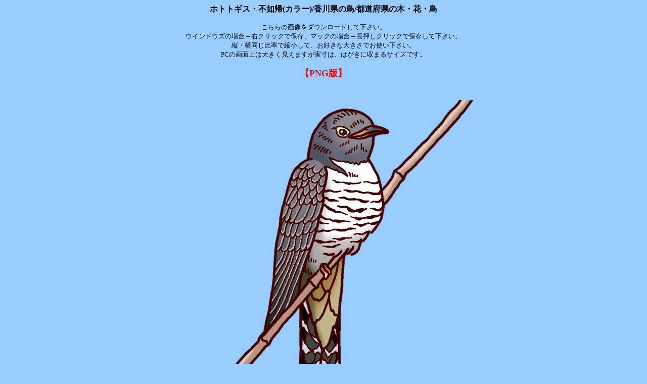

--- FILE ---
content_type: text/html
request_url: http://www.ohana.sakura.ne.jp/zenkoku/37kagawa/sozaitext/303.htm
body_size: 3214
content:
<html>
<head>
<meta http-equiv="Content-Type" content="text/html; charset=shift_jis">
<meta name="robots" content="index,follow">
<meta name="description" content="都道府県の木・花・鳥、無料イラスト素材">
<meta name="keywords" content="香川県,都道府県,木,花,鳥,イラスト,素材,無料,フリー,クリップアート,印刷,プリント">
<title>ホトトギス・不如帰(カラー)/香川県の鳥【都道府県の木・花・鳥イラスト素材】</title>
</head>

<body bgcolor="#99CCFF">

<p align="center">
      <b>ホトトギス・不如帰(カラー)/香川県の鳥/都道府県の木・花・鳥</b><font size="2"><br> 
       <br>
こちらの画像をダウンロードして下さい。<br>
      ウインドウズの場合→右クリックで保存、マックの場合→長押しクリックで保存して下さい。<br>
      縦・横同じ比率で縮小して、お好きな大きさでお使い下さい。<br>
PCの画面上は大きく見えますが実寸は、はがきに収まるサイズです。<font color="#000080"><br>
      </font>
<font color="#FFFF00">
      <br>
      </font></font><b><font size="4" color="#FF0000">【PNG版】</font><br>
      <br>
      <img border="0" src="../psozai/303.png" width="700" height="700"><br>
      <br>
      </b><font color="#666666" size="2">スポンサードリンク</font><font size="2"><font color="#ff6666" size="2"><br>
      <!--webbot bot="HTMLMarkup" startspan --><script async src="//pagead2.googlesyndication.com/pagead/js/adsbygoogle.js"></script>
<!-- みさきのイラスト2 -->
<ins class="adsbygoogle"
     style="display:inline-block;width:728px;height:90px"
     data-ad-client="ca-pub-8675029191816288"
     data-ad-slot="9251304452"></ins>
<script>
(adsbygoogle = window.adsbygoogle || []).push({});
</script><!--webbot bot="HTMLMarkup" endspan i-checksum="11117" --></font><br>
      <br>
      <br>
      </font><b><font size="4" color="#FF0000">【JPG版】</font></b><font size="2"></p>
<p align="center">
<img border="0" src="../sozai/303.jpg" width="700" height="700"><br>
<br>
こちらの画像をダウンロードして下さい。<br>
      ウインドウズの場合→右クリックで保存、マックの場合→長押しクリックで保存して下さい。<br>
      縦・横同じ比率で縮小して、お好きな大きさでお使い下さい。<br>
PCの画面上は大きく見えますが実寸は、はがきに収まるサイズです。<font color="#000080"><br>
      </font>
<font color="#FFFF00">
      <br>
      </font><font color="#666666">スポンサードリンク</font><font color="#ff6666" size="2"><br>
<!--webbot bot="HTMLMarkup" startspan --><script async src="//pagead2.googlesyndication.com/pagead/js/adsbygoogle.js"></script>
<!-- みさきのイラスト2 -->
<ins class="adsbygoogle"
     style="display:inline-block;width:728px;height:90px"
     data-ad-client="ca-pub-8675029191816288"
     data-ad-slot="9251304452"></ins>
<script>
(adsbygoogle = window.adsbygoogle || []).push({});
</script><!--webbot bot="HTMLMarkup" endspan i-checksum="11117" --></font><br>
      <br>
      <br>
      Copyright (C)<b> <font color="#ffffff" size="2"> <a href="http://www.misaki.rdy.jp/illust/">
      <font color="#000000">
      みさきのイラスト素材</font></a></font> </b>
      &nbsp;All rights reserved.</p>
<p align="center"><!--webbot bot="HTMLMarkup" startspan --><input type="button" onClick="window.close()" value=" 閉 じ る ">
</form></center><!--webbot
bot="HTMLMarkup" endspan i-checksum="2345" --></body></html>

--- FILE ---
content_type: text/html; charset=utf-8
request_url: https://www.google.com/recaptcha/api2/aframe
body_size: 267
content:
<!DOCTYPE HTML><html><head><meta http-equiv="content-type" content="text/html; charset=UTF-8"></head><body><script nonce="3lEq0LFLEPVEnFfpgfFwfA">/** Anti-fraud and anti-abuse applications only. See google.com/recaptcha */ try{var clients={'sodar':'https://pagead2.googlesyndication.com/pagead/sodar?'};window.addEventListener("message",function(a){try{if(a.source===window.parent){var b=JSON.parse(a.data);var c=clients[b['id']];if(c){var d=document.createElement('img');d.src=c+b['params']+'&rc='+(localStorage.getItem("rc::a")?sessionStorage.getItem("rc::b"):"");window.document.body.appendChild(d);sessionStorage.setItem("rc::e",parseInt(sessionStorage.getItem("rc::e")||0)+1);localStorage.setItem("rc::h",'1769515265187');}}}catch(b){}});window.parent.postMessage("_grecaptcha_ready", "*");}catch(b){}</script></body></html>